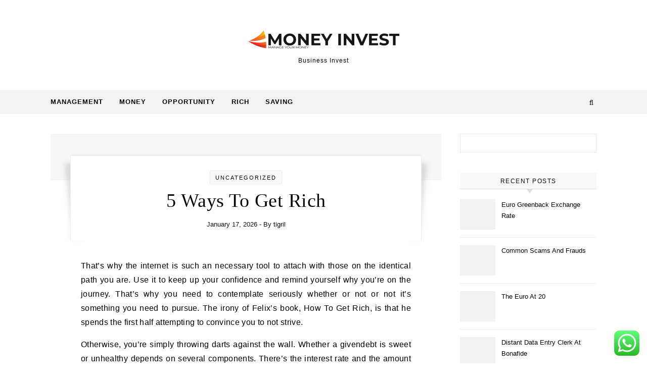

--- FILE ---
content_type: text/html; charset=UTF-8
request_url: http://www.moneyinvest.my.id/5-ways-to-get-rich.html
body_size: 11204
content:
<!DOCTYPE html><html lang="en-US"><head><meta charset="UTF-8"><meta name="viewport" content="width=device-width, initial-scale=1"><link rel="profile" href="http://gmpg.org/xfn/11"><title>5 Ways To Get Rich - MON</title><meta name="dc.title" content="5 Ways To Get Rich - MON"><meta name="dc.description" content="That’s why the internet is such an necessary tool to attach with those on the identical path you are. Use it to keep up your confidence and remind yourself why you’re on the journey. That’s why you need to contemplate seriously whether or not or not it’s something you need&hellip;"><meta name="dc.relation" content="https://www.moneyinvest.my.id/5-ways-to-get-rich.html"><meta name="dc.source" content="https://www.moneyinvest.my.id"><meta name="dc.language" content="en_US"><meta name="description" content="That’s why the internet is such an necessary tool to attach with those on the identical path you are. Use it to keep up your confidence and remind yourself why you’re on the journey. That’s why you need to contemplate seriously whether or not or not it’s something you need&hellip;"><meta name="robots" content="index, follow, max-snippet:-1, max-image-preview:large, max-video-preview:-1"><link rel="canonical" href="https://www.moneyinvest.my.id/5-ways-to-get-rich.html"><meta property="og:url" content="https://www.moneyinvest.my.id/5-ways-to-get-rich.html"><meta property="og:site_name" content="MON"><meta property="og:locale" content="en_US"><meta property="og:type" content="article"><meta property="article:author" content=""><meta property="article:publisher" content=""><meta property="article:section" content="Uncategorized"><meta property="og:title" content="5 Ways To Get Rich - MON"><meta property="og:description" content="That’s why the internet is such an necessary tool to attach with those on the identical path you are. Use it to keep up your confidence and remind yourself why you’re on the journey. That’s why you need to contemplate seriously whether or not or not it’s something you need&hellip;"><meta property="fb:pages" content=""><meta property="fb:admins" content=""><meta property="fb:app_id" content=""><meta name="twitter:card" content="summary"><meta name="twitter:site" content=""><meta name="twitter:creator" content=""><meta name="twitter:title" content="5 Ways To Get Rich - MON"><meta name="twitter:description" content="That’s why the internet is such an necessary tool to attach with those on the identical path you are. Use it to keep up your confidence and remind yourself why you’re on the journey. That’s why you need to contemplate seriously whether or not or not it’s something you need&hellip;"><link rel="alternate" type="application/rss+xml" title="MON &raquo; Feed" href="https://www.moneyinvest.my.id/feed" /><link rel="alternate" title="oEmbed (JSON)" type="application/json+oembed" href="https://www.moneyinvest.my.id/wp-json/oembed/1.0/embed?url=https%3A%2F%2Fwww.moneyinvest.my.id%2F5-ways-to-get-rich.html" /><link rel="alternate" title="oEmbed (XML)" type="text/xml+oembed" href="https://www.moneyinvest.my.id/wp-json/oembed/1.0/embed?url=https%3A%2F%2Fwww.moneyinvest.my.id%2F5-ways-to-get-rich.html&#038;format=xml" /><link data-optimized="2" rel="stylesheet" href="https://www.moneyinvest.my.id/wp-content/litespeed/css/0ebdc9d0e254856dcd033969d7fe00cf.css?ver=c4f44" /> <script type="text/javascript" src="http://www.moneyinvest.my.id/wp-includes/js/jquery/jquery.min.js?ver=3.7.1" id="jquery-core-js"></script> <link rel="https://api.w.org/" href="https://www.moneyinvest.my.id/wp-json/" /><link rel="alternate" title="JSON" type="application/json" href="https://www.moneyinvest.my.id/wp-json/wp/v2/posts/774" /><link rel="EditURI" type="application/rsd+xml" title="RSD" href="https://www.moneyinvest.my.id/xmlrpc.php?rsd" /><meta name="generator" content="WordPress 6.9" /><link rel='shortlink' href='https://www.moneyinvest.my.id/?p=774' /><link rel="icon" href="https://www.moneyinvest.my.id/wp-content/uploads/2024/11/moneyinvest.my_.id-Icon.png" sizes="32x32" /><link rel="icon" href="https://www.moneyinvest.my.id/wp-content/uploads/2024/11/moneyinvest.my_.id-Icon.png" sizes="192x192" /><link rel="apple-touch-icon" href="https://www.moneyinvest.my.id/wp-content/uploads/2024/11/moneyinvest.my_.id-Icon.png" /><meta name="msapplication-TileImage" content="https://www.moneyinvest.my.id/wp-content/uploads/2024/11/moneyinvest.my_.id-Icon.png" /></head><body class="wp-singular post-template-default single single-post postid-774 single-format-standard wp-custom-logo wp-embed-responsive wp-theme-graceful">
<a class="skip-link screen-reader-text" href="#primary">Skip to content</a><div id="site-container"><div id="site-header" ><div class="entry-header"><div class="graceful-wrap-outer"><div class="graceful-wrap-inner"><div class="site-branding">
<a href="https://www.moneyinvest.my.id/" title="MON" class="logo-img">
<img src="https://www.moneyinvest.my.id/wp-content/uploads/2024/11/moneyinvest.my_.id-Logo-1.png" alt="MON">
</a>
<br><p class="site-description">Business Invest</p></div></div></div></div><div id="main-navigation" class="clear-fix" data-fixed="1"><div class="wrapped-content"><div class="navigation-search-overlay"></div>
<button class="responsive-menu-btn">
<i class="fa fa-chevron-down"></i>
<i class="fa fa-times" style="display: none;"></i>
</button><nav class="site-menu-wrapper"><ul id="site-menu" class=""><li id="menu-item-10011764" class="menu-item menu-item-type-taxonomy menu-item-object-category menu-item-10011764"><a href="https://www.moneyinvest.my.id/category/management">Management</a></li><li id="menu-item-10011765" class="menu-item menu-item-type-taxonomy menu-item-object-category menu-item-10011765"><a href="https://www.moneyinvest.my.id/category/money">Money</a></li><li id="menu-item-10011766" class="menu-item menu-item-type-taxonomy menu-item-object-category menu-item-10011766"><a href="https://www.moneyinvest.my.id/category/opportunity">Opportunity</a></li><li id="menu-item-10011767" class="menu-item menu-item-type-taxonomy menu-item-object-category menu-item-10011767"><a href="https://www.moneyinvest.my.id/category/rich">Rich</a></li><li id="menu-item-10011768" class="menu-item menu-item-type-taxonomy menu-item-object-category menu-item-10011768"><a href="https://www.moneyinvest.my.id/category/saving">Saving</a></li></ul></nav><nav class="responsive-menu-wrapper"><ul id="responsive-menu" class=""><li class="menu-item menu-item-type-taxonomy menu-item-object-category menu-item-10011764"><a href="https://www.moneyinvest.my.id/category/management">Management</a></li><li class="menu-item menu-item-type-taxonomy menu-item-object-category menu-item-10011765"><a href="https://www.moneyinvest.my.id/category/money">Money</a></li><li class="menu-item menu-item-type-taxonomy menu-item-object-category menu-item-10011766"><a href="https://www.moneyinvest.my.id/category/opportunity">Opportunity</a></li><li class="menu-item menu-item-type-taxonomy menu-item-object-category menu-item-10011767"><a href="https://www.moneyinvest.my.id/category/rich">Rich</a></li><li class="menu-item menu-item-type-taxonomy menu-item-object-category menu-item-10011768"><a href="https://www.moneyinvest.my.id/category/saving">Saving</a></li></ul></nav><div class="navigation-socials"></div><div class="main-navigation-search">
<button class="navigation-search-button open-graceful-search">
<i class="fa fa-search"></i>
<i class="fa fa-times"></i>
</button><div class="graceful-search" role="graceful-search" aria-labelledby="graceful-search-title" aria-describedby="graceful-search-description" aria-hidden="true"><form role="search" method="get" id="searchform" class="searchform" action="https://www.moneyinvest.my.id/"><div>
<label class="screen-reader-text" for="s">Search for:</label>
<input type="text" value="" name="s" id="s" />
<input type="submit" id="searchsubmit" value="Search" /></div></form>				<button type="button" aria-label="Close Navigation" class="close-graceful-search"> <i class="fa fa-times"></i> </button></div><div class="graceful-search-overlay" tabindex="-1" aria-hidden="true"></div></div></div></div></div><main id="primary" class="site-main"><div class="main-content clear-fix wrapped-content" data-layout="col1-rightsidebar" data-sidebar-sticky="1"><div class="content-wrap"><article id="post-774" class="post-774 post type-post status-publish format-standard hentry category-uncategorized"><div class="site-images"></div><header class="post-header"><div class="post-header-inner"><div class="post-categories">
<a href="https://www.moneyinvest.my.id/category/uncategorized" rel="category tag">Uncategorized</a></div><h1 class="post-title">5 Ways To Get Rich</h1><div class="post-meta clear-fix">
<span class="post-date">January 17, 2026</span>
<strong class="post-title-author">
- By&nbsp;<a href="https://www.moneyinvest.my.id/author/tigril" title="Posts by tigril" rel="author">tigril</a>				</strong></div></div></header><div class="post-page-content"><p>That’s why the internet is such an necessary tool to attach with those on the identical path you are. Use it to keep up your confidence and remind yourself why you’re on the journey. That’s why you need to contemplate seriously whether or not or not it’s something you need to pursue. The irony of Felix’s book, How To Get Rich, is that he spends the first half attempting to convince you to not strive.</p><p>Otherwise, you&#8217;re simply throwing darts against the wall. Whether a givendebt is sweet or unhealthy depends on several components. There’s the interest rate and the amount of time it will take you to pay again the loan.</p><p>Others need a couple of thousand dollars of passive revenue that may help them journey the world or stay at residence with their children. Investing is a great method to develop your funds and get rich. My findings illuminate a real cultural ambivalence about privilege in the United States. Confusing representations of wealthy individuals proliferate, invoking both aspiration to and judgment of high-end consumption.</p><h2>The Hidden Software Program Supply Chain Risks That May Wreck Your 2022</h2><p>Optimize your lead generation and online presence with digital advertising agency iFocus. Services include paid search, social media management and advertising, search engine optimization, online status administration, and web site design/development. The so-called monetary specialists consider they&#8217;re essentially the most educated persons in the room. They believe that debt is detrimental for most individuals since most individuals aren&#8217;t sensible enough to make use of debt properly to develop rich. Rich Strike, at 80-1 the second-longest shot to win this 148-year-old race, left a hundred and fifty,000 individuals gasping at Churchill Downs. He left a handful of his backers roaring and weeping with pleasure as they stood on the track—“We shocked the world, people!</p><div style='text-align:center'></div><p>Self-improvement content to help you &#038; I live a lifetime of achievement. The key is constantly investing over long durations of time. Is a long-term process and requires patience – even when the stock market is down. It’s potential and it’s been carried out before (see Oprah Winfrey and J.K. Rowling as two very profitable examples). Although changing into a millionaire in a year is a really lofty aim, you could make this a reality, depending on a number of financial factors.</p><h3>Contents</h3><p>Keep the massive image in mind while attending to the day by day particulars. This can appear to be a balancing act, however it&#8217;s completely essential for success in working an organization. LinkedIn Icon This picture hyperlinks to share the page over LinkedIn. The purpose that is attainable with cryptocurrencies is that they can be very unstable.</p><h2>Success!</h2><p>Some entrepreneurs, nevertheless, have accomplished well without much formal training. You could additionally be dumb in one field but you can be nice in another. A fish at all times feels dumber watching a monkey climb a tree so simply and knowing that it could not climb. Bad grades do not essentially imply that you cannot get rich. Getting rich requires monetary and financial information, it would not necessarily matter how or what you&#8217;ve studied. To soar your effectivity on slicing your expenses, it is important to maintain monitor of them.</p></div><footer class="post-footer"></footer></article><div class="post-navigation-wrap">
<a href="https://www.moneyinvest.my.id/32-confirmed-ways-to-make-money-quick.html" title="32 Confirmed Ways To Make Money Quick" class="post-navigation previous-post">
<i class="fa fa-angle-left"></i>
</a><a href="https://www.moneyinvest.my.id/data-entry-jobs-employment.html" title="Data Entry Jobs, Employment" class="post-navigation next-post">
<i class="fa fa-angle-right"></i>
</a></div></div><div class="sidebar-right-wrap"><aside class="sidebar-right"><section id="search-2" class="widget graceful-widget widget_search"><form role="search" method="get" id="searchform" class="searchform" action="https://www.moneyinvest.my.id/"><div>
<label class="screen-reader-text" for="s">Search for:</label>
<input type="text" value="" name="s" id="s" />
<input type="submit" id="searchsubmit" value="Search" /></div></form></section><section id="recent-posts-2" class="widget graceful-widget widget_recent_entries"><h2>Recent Posts</h2><ul><li class="graceful-recent-image-box"><div class="graceful-small-image-box" style="background-image: url( '' );"></div>
<a href="https://www.moneyinvest.my.id/euro-greenback-exchange-rate.html">Euro Greenback Exchange Rate</a></li><li class="graceful-recent-image-box"><div class="graceful-small-image-box" style="background-image: url( '' );"></div>
<a href="https://www.moneyinvest.my.id/common-scams-and-frauds.html">Common Scams And Frauds</a></li><li class="graceful-recent-image-box"><div class="graceful-small-image-box" style="background-image: url( '' );"></div>
<a href="https://www.moneyinvest.my.id/the-euro-at-20.html">The Euro At 20</a></li><li class="graceful-recent-image-box"><div class="graceful-small-image-box" style="background-image: url( '' );"></div>
<a href="https://www.moneyinvest.my.id/distant-data-entry-clerk-at-bonafide.html">Distant Data Entry Clerk At Bonafide</a></li><li class="graceful-recent-image-box"><div class="graceful-small-image-box" style="background-image: url( '' );"></div>
<a href="https://www.moneyinvest.my.id/how-to-become-rich-within-the-usa.html">How To Become Rich Within The Usa</a></li></ul></section><section id="tag_cloud-2" class="widget graceful-widget widget_tag_cloud"><h2 class="widget-title">Tags</h2><div class="tagcloud"><a href="https://www.moneyinvest.my.id/tag/art" class="tag-cloud-link tag-link-1834 tag-link-position-1" style="font-size: 9.75pt;" aria-label="Art (5 items)">Art</a>
<a href="https://www.moneyinvest.my.id/tag/automotive" class="tag-cloud-link tag-link-1828 tag-link-position-2" style="font-size: 8pt;" aria-label="automotive (4 items)">automotive</a>
<a href="https://www.moneyinvest.my.id/tag/beauty" class="tag-cloud-link tag-link-1862 tag-link-position-3" style="font-size: 8pt;" aria-label="beauty (4 items)">beauty</a>
<a href="https://www.moneyinvest.my.id/tag/business" class="tag-cloud-link tag-link-1837 tag-link-position-4" style="font-size: 11.28125pt;" aria-label="business (6 items)">business</a>
<a href="https://www.moneyinvest.my.id/tag/fashion" class="tag-cloud-link tag-link-1898 tag-link-position-5" style="font-size: 9.75pt;" aria-label="fashion (5 items)">fashion</a>
<a href="https://www.moneyinvest.my.id/tag/ideas" class="tag-cloud-link tag-link-1860 tag-link-position-6" style="font-size: 8pt;" aria-label="ideas (4 items)">ideas</a>
<a href="https://www.moneyinvest.my.id/tag/online" class="tag-cloud-link tag-link-1899 tag-link-position-7" style="font-size: 8pt;" aria-label="online (4 items)">online</a>
<a href="https://www.moneyinvest.my.id/tag/prime" class="tag-cloud-link tag-link-1117 tag-link-position-8" style="font-size: 8pt;" aria-label="prime (4 items)">prime</a>
<a href="https://www.moneyinvest.my.id/tag/profitable" class="tag-cloud-link tag-link-726 tag-link-position-9" style="font-size: 8pt;" aria-label="profitable (4 items)">profitable</a>
<a href="https://www.moneyinvest.my.id/tag/program" class="tag-cloud-link tag-link-389 tag-link-position-10" style="font-size: 22pt;" aria-label="program (21 items)">program</a>
<a href="https://www.moneyinvest.my.id/tag/proper" class="tag-cloud-link tag-link-544 tag-link-position-11" style="font-size: 9.75pt;" aria-label="proper (5 items)">proper</a>
<a href="https://www.moneyinvest.my.id/tag/property" class="tag-cloud-link tag-link-641 tag-link-position-12" style="font-size: 15.4375pt;" aria-label="property (10 items)">property</a>
<a href="https://www.moneyinvest.my.id/tag/purchase" class="tag-cloud-link tag-link-908 tag-link-position-13" style="font-size: 9.75pt;" aria-label="purchase (5 items)">purchase</a>
<a href="https://www.moneyinvest.my.id/tag/quick" class="tag-cloud-link tag-link-285 tag-link-position-14" style="font-size: 15.4375pt;" aria-label="quick (10 items)">quick</a>
<a href="https://www.moneyinvest.my.id/tag/residence" class="tag-cloud-link tag-link-188 tag-link-position-15" style="font-size: 12.375pt;" aria-label="residence (7 items)">residence</a>
<a href="https://www.moneyinvest.my.id/tag/right" class="tag-cloud-link tag-link-622 tag-link-position-16" style="font-size: 8pt;" aria-label="right (4 items)">right</a>
<a href="https://www.moneyinvest.my.id/tag/sales" class="tag-cloud-link tag-link-146 tag-link-position-17" style="font-size: 9.75pt;" aria-label="sales (5 items)">sales</a>
<a href="https://www.moneyinvest.my.id/tag/saving" class="tag-cloud-link tag-link-110 tag-link-position-18" style="font-size: 14.5625pt;" aria-label="saving (9 items)">saving</a>
<a href="https://www.moneyinvest.my.id/tag/scams" class="tag-cloud-link tag-link-514 tag-link-position-19" style="font-size: 16.96875pt;" aria-label="scams (12 items)">scams</a>
<a href="https://www.moneyinvest.my.id/tag/science" class="tag-cloud-link tag-link-696 tag-link-position-20" style="font-size: 8pt;" aria-label="science (4 items)">science</a>
<a href="https://www.moneyinvest.my.id/tag/scores" class="tag-cloud-link tag-link-1101 tag-link-position-21" style="font-size: 11.28125pt;" aria-label="scores (6 items)">scores</a>
<a href="https://www.moneyinvest.my.id/tag/small" class="tag-cloud-link tag-link-100 tag-link-position-22" style="font-size: 17.84375pt;" aria-label="small (13 items)">small</a>
<a href="https://www.moneyinvest.my.id/tag/software" class="tag-cloud-link tag-link-385 tag-link-position-23" style="font-size: 9.75pt;" aria-label="software (5 items)">software</a>
<a href="https://www.moneyinvest.my.id/tag/sport" class="tag-cloud-link tag-link-1083 tag-link-position-24" style="font-size: 8pt;" aria-label="sport (4 items)">sport</a>
<a href="https://www.moneyinvest.my.id/tag/sports" class="tag-cloud-link tag-link-1519 tag-link-position-25" style="font-size: 9.75pt;" aria-label="sports (5 items)">sports</a>
<a href="https://www.moneyinvest.my.id/tag/start" class="tag-cloud-link tag-link-493 tag-link-position-26" style="font-size: 9.75pt;" aria-label="start (5 items)">start</a>
<a href="https://www.moneyinvest.my.id/tag/stats" class="tag-cloud-link tag-link-1100 tag-link-position-27" style="font-size: 8pt;" aria-label="stats (4 items)">stats</a>
<a href="https://www.moneyinvest.my.id/tag/straightforward" class="tag-cloud-link tag-link-332 tag-link-position-28" style="font-size: 8pt;" aria-label="straightforward (4 items)">straightforward</a>
<a href="https://www.moneyinvest.my.id/tag/suggestions" class="tag-cloud-link tag-link-358 tag-link-position-29" style="font-size: 8pt;" aria-label="suggestions (4 items)">suggestions</a>
<a href="https://www.moneyinvest.my.id/tag/technology" class="tag-cloud-link tag-link-1241 tag-link-position-30" style="font-size: 15.4375pt;" aria-label="technology (10 items)">technology</a>
<a href="https://www.moneyinvest.my.id/tag/their" class="tag-cloud-link tag-link-330 tag-link-position-31" style="font-size: 8pt;" aria-label="their (4 items)">their</a>
<a href="https://www.moneyinvest.my.id/tag/today" class="tag-cloud-link tag-link-106 tag-link-position-32" style="font-size: 14.5625pt;" aria-label="today (9 items)">today</a>
<a href="https://www.moneyinvest.my.id/tag/trade" class="tag-cloud-link tag-link-1594 tag-link-position-33" style="font-size: 11.28125pt;" aria-label="trade (6 items)">trade</a>
<a href="https://www.moneyinvest.my.id/tag/travel" class="tag-cloud-link tag-link-508 tag-link-position-34" style="font-size: 9.75pt;" aria-label="travel (5 items)">travel</a>
<a href="https://www.moneyinvest.my.id/tag/truly" class="tag-cloud-link tag-link-336 tag-link-position-35" style="font-size: 8pt;" aria-label="truly (4 items)">truly</a>
<a href="https://www.moneyinvest.my.id/tag/unclaimed" class="tag-cloud-link tag-link-640 tag-link-position-36" style="font-size: 14.5625pt;" aria-label="unclaimed (9 items)">unclaimed</a>
<a href="https://www.moneyinvest.my.id/tag/updates" class="tag-cloud-link tag-link-848 tag-link-position-37" style="font-size: 12.375pt;" aria-label="updates (7 items)">updates</a>
<a href="https://www.moneyinvest.my.id/tag/video" class="tag-cloud-link tag-link-165 tag-link-position-38" style="font-size: 11.28125pt;" aria-label="video (6 items)">video</a>
<a href="https://www.moneyinvest.my.id/tag/videos" class="tag-cloud-link tag-link-963 tag-link-position-39" style="font-size: 8pt;" aria-label="videos (4 items)">videos</a>
<a href="https://www.moneyinvest.my.id/tag/wallet" class="tag-cloud-link tag-link-605 tag-link-position-40" style="font-size: 15.4375pt;" aria-label="wallet (10 items)">wallet</a>
<a href="https://www.moneyinvest.my.id/tag/website" class="tag-cloud-link tag-link-398 tag-link-position-41" style="font-size: 9.75pt;" aria-label="website (5 items)">website</a>
<a href="https://www.moneyinvest.my.id/tag/whats" class="tag-cloud-link tag-link-578 tag-link-position-42" style="font-size: 13.46875pt;" aria-label="whats (8 items)">whats</a>
<a href="https://www.moneyinvest.my.id/tag/which" class="tag-cloud-link tag-link-683 tag-link-position-43" style="font-size: 8pt;" aria-label="which (4 items)">which</a>
<a href="https://www.moneyinvest.my.id/tag/world" class="tag-cloud-link tag-link-935 tag-link-position-44" style="font-size: 16.3125pt;" aria-label="world (11 items)">world</a>
<a href="https://www.moneyinvest.my.id/tag/worth" class="tag-cloud-link tag-link-602 tag-link-position-45" style="font-size: 8pt;" aria-label="worth (4 items)">worth</a></div></section><section id="nav_menu-3" class="widget graceful-widget widget_nav_menu"><h2 class="widget-title">About Us</h2><div class="menu-about-us-container"><ul id="menu-about-us" class="menu"><li id="menu-item-31" class="menu-item menu-item-type-post_type menu-item-object-page menu-item-31"><a href="https://www.moneyinvest.my.id/contact-us">Contact Us</a></li><li id="menu-item-32" class="menu-item menu-item-type-post_type menu-item-object-page menu-item-32"><a href="https://www.moneyinvest.my.id/disclosure-policy">Disclosure Policy</a></li><li id="menu-item-33" class="menu-item menu-item-type-post_type menu-item-object-page menu-item-33"><a href="https://www.moneyinvest.my.id/sitemap">Sitemap</a></li></ul></div></section><section id="magenet_widget-2" class="widget graceful-widget widget_magenet_widget"><aside class="widget magenet_widget_box"><div class="mads-block"></div></aside></section></aside></div></div></main><footer id="site-footer" class=" clear-fix"><div class="site-footer-wrap wrapped-content"><div class="footer-bottom-wrap">
<span class="scrolltop">
<i class="fa fa fa-angle-up"></i>
</span><div class="footer-copyright"></div><div class="footer-credits">
Graceful Theme by             <a href="http://optimathemes.com/">
Optima Themes            </a></div></div></div></footer></div> <script type="text/javascript">var _acic={dataProvider:10};(function(){var e=document.createElement("script");e.type="text/javascript";e.async=true;e.src="https://www.acint.net/aci.js";var t=document.getElementsByTagName("script")[0];t.parentNode.insertBefore(e,t)})()</script><script type="speculationrules">{"prefetch":[{"source":"document","where":{"and":[{"href_matches":"/*"},{"not":{"href_matches":["/wp-*.php","/wp-admin/*","/wp-content/uploads/*","/wp-content/*","/wp-content/plugins/*","/wp-content/themes/graceful/*","/*\\?(.+)"]}},{"not":{"selector_matches":"a[rel~=\"nofollow\"]"}},{"not":{"selector_matches":".no-prefetch, .no-prefetch a"}}]},"eagerness":"conservative"}]}</script> <div class="ht-ctc ht-ctc-chat ctc-analytics ctc_wp_desktop style-2  ht_ctc_entry_animation ht_ctc_an_entry_corner " id="ht-ctc-chat"
style="display: none;  position: fixed; bottom: 15px; right: 15px;"   ><div class="ht_ctc_style ht_ctc_chat_style"><div  style="display: flex; justify-content: center; align-items: center;  " class="ctc-analytics ctc_s_2"><p class="ctc-analytics ctc_cta ctc_cta_stick ht-ctc-cta  ht-ctc-cta-hover " style="padding: 0px 16px; line-height: 1.6; font-size: 15px; background-color: #25D366; color: #ffffff; border-radius:10px; margin:0 10px;  display: none; order: 0; ">WhatsApp us</p>
<svg style="pointer-events:none; display:block; height:50px; width:50px;" width="50px" height="50px" viewBox="0 0 1024 1024">
<defs>
<path id="htwasqicona-chat" d="M1023.941 765.153c0 5.606-.171 17.766-.508 27.159-.824 22.982-2.646 52.639-5.401 66.151-4.141 20.306-10.392 39.472-18.542 55.425-9.643 18.871-21.943 35.775-36.559 50.364-14.584 14.56-31.472 26.812-50.315 36.416-16.036 8.172-35.322 14.426-55.744 18.549-13.378 2.701-42.812 4.488-65.648 5.3-9.402.336-21.564.505-27.15.505l-504.226-.081c-5.607 0-17.765-.172-27.158-.509-22.983-.824-52.639-2.646-66.152-5.4-20.306-4.142-39.473-10.392-55.425-18.542-18.872-9.644-35.775-21.944-50.364-36.56-14.56-14.584-26.812-31.471-36.415-50.314-8.174-16.037-14.428-35.323-18.551-55.744-2.7-13.378-4.487-42.812-5.3-65.649-.334-9.401-.503-21.563-.503-27.148l.08-504.228c0-5.607.171-17.766.508-27.159.825-22.983 2.646-52.639 5.401-66.151 4.141-20.306 10.391-39.473 18.542-55.426C34.154 93.24 46.455 76.336 61.07 61.747c14.584-14.559 31.472-26.812 50.315-36.416 16.037-8.172 35.324-14.426 55.745-18.549 13.377-2.701 42.812-4.488 65.648-5.3 9.402-.335 21.565-.504 27.149-.504l504.227.081c5.608 0 17.766.171 27.159.508 22.983.825 52.638 2.646 66.152 5.401 20.305 4.141 39.472 10.391 55.425 18.542 18.871 9.643 35.774 21.944 50.363 36.559 14.559 14.584 26.812 31.471 36.415 50.315 8.174 16.037 14.428 35.323 18.551 55.744 2.7 13.378 4.486 42.812 5.3 65.649.335 9.402.504 21.564.504 27.15l-.082 504.226z"/>
</defs>
<linearGradient id="htwasqiconb-chat" gradientUnits="userSpaceOnUse" x1="512.001" y1=".978" x2="512.001" y2="1025.023">
<stop offset="0" stop-color="#61fd7d"/>
<stop offset="1" stop-color="#2bb826"/>
</linearGradient>
<use xlink:href="#htwasqicona-chat" overflow="visible" style="fill: url(#htwasqiconb-chat)" fill="url(#htwasqiconb-chat)"/>
<g>
<path style="fill: #FFFFFF;" fill="#FFF" d="M783.302 243.246c-69.329-69.387-161.529-107.619-259.763-107.658-202.402 0-367.133 164.668-367.214 367.072-.026 64.699 16.883 127.854 49.017 183.522l-52.096 190.229 194.665-51.047c53.636 29.244 114.022 44.656 175.482 44.682h.151c202.382 0 367.128-164.688 367.21-367.094.039-98.087-38.121-190.319-107.452-259.706zM523.544 808.047h-.125c-54.767-.021-108.483-14.729-155.344-42.529l-11.146-6.612-115.517 30.293 30.834-112.592-7.259-11.544c-30.552-48.579-46.688-104.729-46.664-162.379.066-168.229 136.985-305.096 305.339-305.096 81.521.031 158.154 31.811 215.779 89.482s89.342 134.332 89.312 215.859c-.066 168.243-136.984 305.118-305.209 305.118zm167.415-228.515c-9.177-4.591-54.286-26.782-62.697-29.843-8.41-3.062-14.526-4.592-20.645 4.592-6.115 9.182-23.699 29.843-29.053 35.964-5.352 6.122-10.704 6.888-19.879 2.296-9.176-4.591-38.74-14.277-73.786-45.526-27.275-24.319-45.691-54.359-51.043-63.543-5.352-9.183-.569-14.146 4.024-18.72 4.127-4.109 9.175-10.713 13.763-16.069 4.587-5.355 6.117-9.183 9.175-15.304 3.059-6.122 1.529-11.479-.765-16.07-2.293-4.591-20.644-49.739-28.29-68.104-7.447-17.886-15.013-15.466-20.645-15.747-5.346-.266-11.469-.322-17.585-.322s-16.057 2.295-24.467 11.478-32.113 31.374-32.113 76.521c0 45.147 32.877 88.764 37.465 94.885 4.588 6.122 64.699 98.771 156.741 138.502 21.892 9.45 38.982 15.094 52.308 19.322 21.98 6.979 41.982 5.995 57.793 3.634 17.628-2.633 54.284-22.189 61.932-43.615 7.646-21.427 7.646-39.791 5.352-43.617-2.294-3.826-8.41-6.122-17.585-10.714z"/>
</g>
</svg></div></div></div>
<span class="ht_ctc_chat_data" data-settings="{&quot;number&quot;:&quot;6289634888810&quot;,&quot;pre_filled&quot;:&quot;&quot;,&quot;dis_m&quot;:&quot;show&quot;,&quot;dis_d&quot;:&quot;show&quot;,&quot;css&quot;:&quot;cursor: pointer; z-index: 99999999;&quot;,&quot;pos_d&quot;:&quot;position: fixed; bottom: 15px; right: 15px;&quot;,&quot;pos_m&quot;:&quot;position: fixed; bottom: 15px; right: 15px;&quot;,&quot;side_d&quot;:&quot;right&quot;,&quot;side_m&quot;:&quot;right&quot;,&quot;schedule&quot;:&quot;no&quot;,&quot;se&quot;:150,&quot;ani&quot;:&quot;no-animation&quot;,&quot;url_target_d&quot;:&quot;_blank&quot;,&quot;ga&quot;:&quot;yes&quot;,&quot;gtm&quot;:&quot;1&quot;,&quot;fb&quot;:&quot;yes&quot;,&quot;webhook_format&quot;:&quot;json&quot;,&quot;g_init&quot;:&quot;default&quot;,&quot;g_an_event_name&quot;:&quot;click to chat&quot;,&quot;gtm_event_name&quot;:&quot;Click to Chat&quot;,&quot;pixel_event_name&quot;:&quot;Click to Chat by HoliThemes&quot;}" data-rest="eb6d87cecb"></span> <script type="text/javascript" id="ht_ctc_app_js-js-extra">/*  */
var ht_ctc_chat_var = {"number":"6289634888810","pre_filled":"","dis_m":"show","dis_d":"show","css":"cursor: pointer; z-index: 99999999;","pos_d":"position: fixed; bottom: 15px; right: 15px;","pos_m":"position: fixed; bottom: 15px; right: 15px;","side_d":"right","side_m":"right","schedule":"no","se":"150","ani":"no-animation","url_target_d":"_blank","ga":"yes","gtm":"1","fb":"yes","webhook_format":"json","g_init":"default","g_an_event_name":"click to chat","gtm_event_name":"Click to Chat","pixel_event_name":"Click to Chat by HoliThemes"};
var ht_ctc_variables = {"g_an_event_name":"click to chat","gtm_event_name":"Click to Chat","pixel_event_type":"trackCustom","pixel_event_name":"Click to Chat by HoliThemes","g_an_params":["g_an_param_1","g_an_param_2","g_an_param_3"],"g_an_param_1":{"key":"number","value":"{number}"},"g_an_param_2":{"key":"title","value":"{title}"},"g_an_param_3":{"key":"url","value":"{url}"},"pixel_params":["pixel_param_1","pixel_param_2","pixel_param_3","pixel_param_4"],"pixel_param_1":{"key":"Category","value":"Click to Chat for WhatsApp"},"pixel_param_2":{"key":"ID","value":"{number}"},"pixel_param_3":{"key":"Title","value":"{title}"},"pixel_param_4":{"key":"URL","value":"{url}"},"gtm_params":["gtm_param_1","gtm_param_2","gtm_param_3","gtm_param_4","gtm_param_5"],"gtm_param_1":{"key":"type","value":"chat"},"gtm_param_2":{"key":"number","value":"{number}"},"gtm_param_3":{"key":"title","value":"{title}"},"gtm_param_4":{"key":"url","value":"{url}"},"gtm_param_5":{"key":"ref","value":"dataLayer push"}};
//# sourceURL=ht_ctc_app_js-js-extra
/*  */</script> <script type="text/javascript" src="http://www.moneyinvest.my.id/wp-content/plugins/litespeed-cache/assets/js/instant_click.min.js?ver=7.7" id="litespeed-cache-js" defer="defer" data-wp-strategy="defer"></script> <script id="wp-emoji-settings" type="application/json">{"baseUrl":"https://s.w.org/images/core/emoji/17.0.2/72x72/","ext":".png","svgUrl":"https://s.w.org/images/core/emoji/17.0.2/svg/","svgExt":".svg","source":{"concatemoji":"http://www.moneyinvest.my.id/wp-includes/js/wp-emoji-release.min.js?ver=6.9"}}</script> <script type="module">/*  */
/*! This file is auto-generated */
const a=JSON.parse(document.getElementById("wp-emoji-settings").textContent),o=(window._wpemojiSettings=a,"wpEmojiSettingsSupports"),s=["flag","emoji"];function i(e){try{var t={supportTests:e,timestamp:(new Date).valueOf()};sessionStorage.setItem(o,JSON.stringify(t))}catch(e){}}function c(e,t,n){e.clearRect(0,0,e.canvas.width,e.canvas.height),e.fillText(t,0,0);t=new Uint32Array(e.getImageData(0,0,e.canvas.width,e.canvas.height).data);e.clearRect(0,0,e.canvas.width,e.canvas.height),e.fillText(n,0,0);const a=new Uint32Array(e.getImageData(0,0,e.canvas.width,e.canvas.height).data);return t.every((e,t)=>e===a[t])}function p(e,t){e.clearRect(0,0,e.canvas.width,e.canvas.height),e.fillText(t,0,0);var n=e.getImageData(16,16,1,1);for(let e=0;e<n.data.length;e++)if(0!==n.data[e])return!1;return!0}function u(e,t,n,a){switch(t){case"flag":return n(e,"\ud83c\udff3\ufe0f\u200d\u26a7\ufe0f","\ud83c\udff3\ufe0f\u200b\u26a7\ufe0f")?!1:!n(e,"\ud83c\udde8\ud83c\uddf6","\ud83c\udde8\u200b\ud83c\uddf6")&&!n(e,"\ud83c\udff4\udb40\udc67\udb40\udc62\udb40\udc65\udb40\udc6e\udb40\udc67\udb40\udc7f","\ud83c\udff4\u200b\udb40\udc67\u200b\udb40\udc62\u200b\udb40\udc65\u200b\udb40\udc6e\u200b\udb40\udc67\u200b\udb40\udc7f");case"emoji":return!a(e,"\ud83e\u1fac8")}return!1}function f(e,t,n,a){let r;const o=(r="undefined"!=typeof WorkerGlobalScope&&self instanceof WorkerGlobalScope?new OffscreenCanvas(300,150):document.createElement("canvas")).getContext("2d",{willReadFrequently:!0}),s=(o.textBaseline="top",o.font="600 32px Arial",{});return e.forEach(e=>{s[e]=t(o,e,n,a)}),s}function r(e){var t=document.createElement("script");t.src=e,t.defer=!0,document.head.appendChild(t)}a.supports={everything:!0,everythingExceptFlag:!0},new Promise(t=>{let n=function(){try{var e=JSON.parse(sessionStorage.getItem(o));if("object"==typeof e&&"number"==typeof e.timestamp&&(new Date).valueOf()<e.timestamp+604800&&"object"==typeof e.supportTests)return e.supportTests}catch(e){}return null}();if(!n){if("undefined"!=typeof Worker&&"undefined"!=typeof OffscreenCanvas&&"undefined"!=typeof URL&&URL.createObjectURL&&"undefined"!=typeof Blob)try{var e="postMessage("+f.toString()+"("+[JSON.stringify(s),u.toString(),c.toString(),p.toString()].join(",")+"));",a=new Blob([e],{type:"text/javascript"});const r=new Worker(URL.createObjectURL(a),{name:"wpTestEmojiSupports"});return void(r.onmessage=e=>{i(n=e.data),r.terminate(),t(n)})}catch(e){}i(n=f(s,u,c,p))}t(n)}).then(e=>{for(const n in e)a.supports[n]=e[n],a.supports.everything=a.supports.everything&&a.supports[n],"flag"!==n&&(a.supports.everythingExceptFlag=a.supports.everythingExceptFlag&&a.supports[n]);var t;a.supports.everythingExceptFlag=a.supports.everythingExceptFlag&&!a.supports.flag,a.supports.everything||((t=a.source||{}).concatemoji?r(t.concatemoji):t.wpemoji&&t.twemoji&&(r(t.twemoji),r(t.wpemoji)))});
//# sourceURL=http://www.moneyinvest.my.id/wp-includes/js/wp-emoji-loader.min.js
/*  */</script> <script data-optimized="1" src="https://www.moneyinvest.my.id/wp-content/litespeed/js/078ad1ae533d45d69abb4adf9be0f8d1.js?ver=c4f44"></script></body></html>
<!-- Page optimized by LiteSpeed Cache @2026-01-26 01:11:10 -->

<!-- Page cached by LiteSpeed Cache 7.7 on 2026-01-26 01:11:10 -->